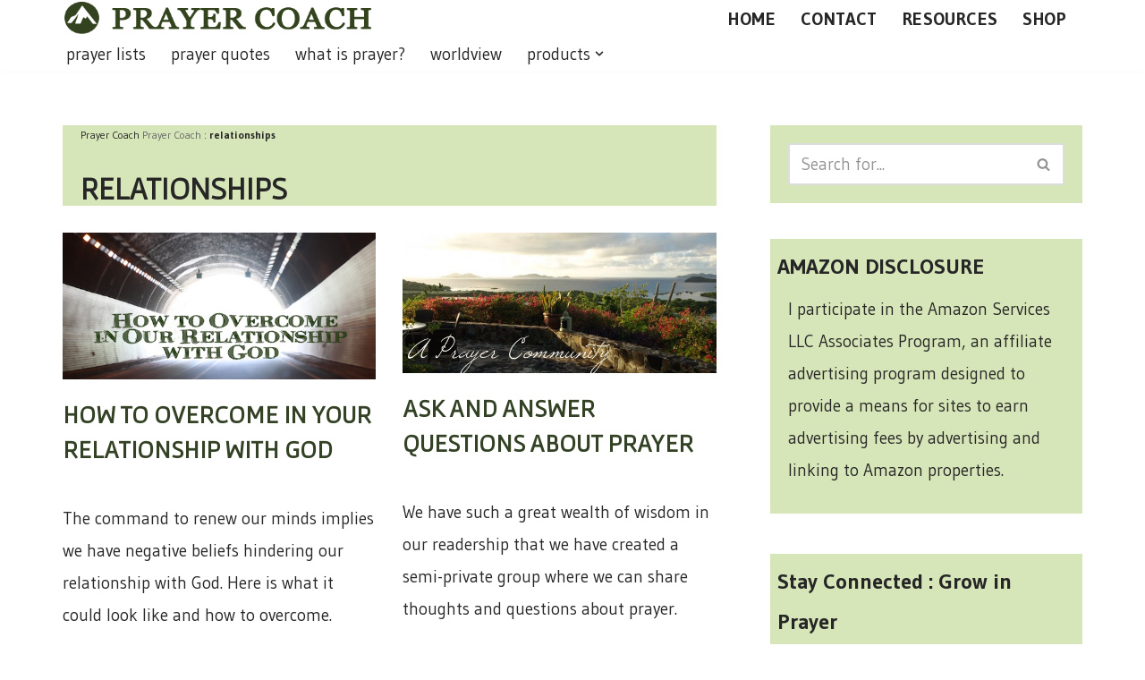

--- FILE ---
content_type: text/html; charset=UTF-8
request_url: https://prayer-coach.com/tag/relationships/
body_size: 12587
content:
<!DOCTYPE html><html lang="en-US"><head>
 <script async src="https://www.googletagmanager.com/gtag/js?id=G-V8YY5BTLJJ"></script> <script>window.dataLayer = window.dataLayer || [];
  function gtag(){dataLayer.push(arguments);}
  gtag('js', new Date());

  gtag('config', 'G-V8YY5BTLJJ');</script> <meta charset="UTF-8"><link rel="preconnect" href="https://fonts.gstatic.com/" crossorigin /><meta name="viewport" content="width=device-width, initial-scale=1, minimum-scale=1"><link rel="profile" href="http://gmpg.org/xfn/11"><meta name='robots' content='noindex, follow' /><title>relationships Archives - prayer coach</title><meta property="og:locale" content="en_US" /><meta property="og:type" content="article" /><meta property="og:title" content="relationships Archives - prayer coach" /><meta property="og:url" content="https://prayer-coach.com/tag/relationships/" /><meta property="og:site_name" content="prayer coach" /><meta name="twitter:card" content="summary_large_image" /> <script type="application/ld+json" class="yoast-schema-graph">{"@context":"https://schema.org","@graph":[{"@type":"CollectionPage","@id":"https://prayer-coach.com/tag/relationships/","url":"https://prayer-coach.com/tag/relationships/","name":"relationships Archives - prayer coach","isPartOf":{"@id":"https://prayer-coach.com/#website"},"primaryImageOfPage":{"@id":"https://prayer-coach.com/tag/relationships/#primaryimage"},"image":{"@id":"https://prayer-coach.com/tag/relationships/#primaryimage"},"thumbnailUrl":"https://prayer-coach.com/wp-content/uploads/2015/10/Overcome-with-God-copy.jpg","breadcrumb":{"@id":"https://prayer-coach.com/tag/relationships/#breadcrumb"},"inLanguage":"en-US"},{"@type":"ImageObject","inLanguage":"en-US","@id":"https://prayer-coach.com/tag/relationships/#primaryimage","url":"https://prayer-coach.com/wp-content/uploads/2015/10/Overcome-with-God-copy.jpg","contentUrl":"https://prayer-coach.com/wp-content/uploads/2015/10/Overcome-with-God-copy.jpg","width":550,"height":258,"caption":"Overcome with God"},{"@type":"BreadcrumbList","@id":"https://prayer-coach.com/tag/relationships/#breadcrumb","itemListElement":[{"@type":"ListItem","position":1,"name":"Prayer Coach","item":"https://prayer-coach.com/"},{"@type":"ListItem","position":2,"name":"relationships"}]},{"@type":"WebSite","@id":"https://prayer-coach.com/#website","url":"https://prayer-coach.com/","name":"prayer coach","description":"This blog is created to be a prayer help, coaching, and motivation to draw people closer to God.","publisher":{"@id":"https://prayer-coach.com/#organization"},"potentialAction":[{"@type":"SearchAction","target":{"@type":"EntryPoint","urlTemplate":"https://prayer-coach.com/?s={search_term_string}"},"query-input":{"@type":"PropertyValueSpecification","valueRequired":true,"valueName":"search_term_string"}}],"inLanguage":"en-US"},{"@type":"Organization","@id":"https://prayer-coach.com/#organization","name":"Prayer Coach","url":"https://prayer-coach.com/","logo":{"@type":"ImageObject","inLanguage":"en-US","@id":"https://prayer-coach.com/#/schema/logo/image/","url":"https://prayer-coach.com/wp-content/uploads/2013/11/Logo-PC1.png","contentUrl":"https://prayer-coach.com/wp-content/uploads/2013/11/Logo-PC1.png","width":274,"height":35,"caption":"Prayer Coach"},"image":{"@id":"https://prayer-coach.com/#/schema/logo/image/"},"sameAs":["https://www.facebook.com/PrayerCoachBlog","https://www.instagram.com/prayer_coach/","https://www.linkedin.com/in/kevinshorter","https://www.pinterest.com/kevinshorter","https://www.youtube.com/@KevinShorter73"]}]}</script> <link rel='dns-prefetch' href='//fonts.googleapis.com' /><link rel='dns-prefetch' href='//www.googletagmanager.com' /><link rel="alternate" type="application/rss+xml" title="prayer coach &raquo; Feed" href="https://prayer-coach.com/feed/" /> <script>WebFontConfig={google:{families:["Gudea:400,500,700,900","Gafata:500,400,600,700&display=swap"]}};if ( typeof WebFont === "object" && typeof WebFont.load === "function" ) { WebFont.load( WebFontConfig ); }</script><script data-optimized="1" src="https://prayer-coach.com/wp-content/plugins/litespeed-cache/assets/js/webfontloader.min.js"></script><link data-optimized="2" rel="stylesheet" href="https://prayer-coach.com/wp-content/litespeed/css/b2cfeba8a070940e4e965fa5cc6b0eea.css?ver=540db" /> <script src="https://prayer-coach.com/wp-includes/js/jquery/jquery.min.js?ver=3.7.1" id="jquery-core-js"></script> <script src="https://prayer-coach.com/wp-includes/js/jquery/jquery-migrate.min.js?ver=3.4.1" id="jquery-migrate-js"></script> <script id="sdm-scripts-js-extra">var sdm_ajax_script = {"ajaxurl":"https://prayer-coach.com/wp-admin/admin-ajax.php"};
//# sourceURL=sdm-scripts-js-extra</script> <script src="https://prayer-coach.com/wp-content/plugins/simple-download-monitor/js/sdm_wp_scripts.js?ver=6.9" id="sdm-scripts-js"></script> <meta name="generator" content="Site Kit by Google 1.170.0" /></head><body  class="archive tag tag-relationships tag-186 wp-custom-logo wp-theme-neve  nv-blog-grid nv-sidebar-right menu_sidebar_slide_left" id="neve_body"  ><div class="wrapper"><header class="header"  >
<a class="neve-skip-link show-on-focus" href="#content" >
Skip to content		</a><div id="header-grid"  class="hfg_header site-header"><nav class="header--row header-main hide-on-mobile hide-on-tablet layout-full-contained nv-navbar header--row"
data-row-id="main" data-show-on="desktop"><div
class="header--row-inner header-main-inner"><div class="container"><div
class="row row--wrapper"
data-section="hfg_header_layout_main" ><div class="hfg-slot left"><div class="builder-item desktop-left"><div class="item--inner builder-item--logo"
data-section="title_tagline"
data-item-id="logo"><div class="site-logo">
<a class="brand" href="https://prayer-coach.com/" aria-label="prayer coach This blog is created to be a prayer help, coaching, and motivation to draw people closer to God." rel="home"><img width="507" height="65" src="https://prayer-coach.com/wp-content/uploads/2019/12/Logo-PC.png" class="neve-site-logo skip-lazy" alt="prayer coach logo" data-variant="logo" decoding="async" /></a></div></div></div></div><div class="hfg-slot right"><div class="builder-item desktop-right"><div class="item--inner builder-item--secondary-menu has_menu"
data-section="secondary_menu_primary"
data-item-id="secondary-menu"><div class="nv-top-bar"><div role="navigation" class="menu-content nav-menu-secondary"
aria-label="Secondary Menu"><ul id="secondary-menu-desktop-main" class="nav-ul"><li id="menu-item-1876" class="menu-item menu-item-type-custom menu-item-object-custom menu-item-home menu-item-1876"><div class="wrap"><a href="https://prayer-coach.com/" title="What is Prayer Coach?">HOME</a></div></li><li id="menu-item-1875" class="menu-item menu-item-type-post_type menu-item-object-page menu-item-1875"><div class="wrap"><a href="https://prayer-coach.com/kevin-shorter/" title="Kevin Shorter, prayer coach">CONTACT</a></div></li><li id="menu-item-3318" class="menu-item menu-item-type-post_type menu-item-object-page menu-item-3318"><div class="wrap"><a href="https://prayer-coach.com/prayer-resources/" title="Prayer Resources">RESOURCES</a></div></li><li id="menu-item-9989" class="menu-item menu-item-type-post_type menu-item-object-page menu-item-9989"><div class="wrap"><a href="https://prayer-coach.com/prayer-coach-shop/" title="Prayer Coach Shop">SHOP</a></div></li></ul></div></div></div></div></div></div></div></div></nav><div class="header--row header-bottom hide-on-mobile hide-on-tablet layout-full-contained header--row"
data-row-id="bottom" data-show-on="desktop"><div
class="header--row-inner header-bottom-inner"><div class="container"><div
class="row row--wrapper"
data-section="hfg_header_layout_bottom" ><div class="hfg-slot left"><div class="builder-item has-nav"><div class="item--inner builder-item--primary-menu has_menu"
data-section="header_menu_primary"
data-item-id="primary-menu"><div class="nv-nav-wrap"><div role="navigation" class="nav-menu-primary"
aria-label="Primary Menu"><ul id="nv-primary-navigation-bottom" class="primary-menu-ul nav-ul menu-desktop"><li id="menu-item-10705" class="menu-item menu-item-type-post_type menu-item-object-page menu-item-10705"><div class="wrap"><a href="https://prayer-coach.com/prayer-list/" title="powerful prayer lists">prayer lists</a></div></li><li id="menu-item-10706" class="menu-item menu-item-type-post_type menu-item-object-page menu-item-10706"><div class="wrap"><a href="https://prayer-coach.com/several-prayer-quotes/" title="Prayer Quotes by Popular Pastors and Authors">prayer quotes</a></div></li><li id="menu-item-10715" class="menu-item menu-item-type-taxonomy menu-item-object-category menu-item-10715"><div class="wrap"><a href="https://prayer-coach.com/category/what-is-prayer/">what is prayer?</a></div></li><li id="menu-item-10714" class="menu-item menu-item-type-taxonomy menu-item-object-category menu-item-10714"><div class="wrap"><a href="https://prayer-coach.com/category/worldview/">worldview</a></div></li><li id="menu-item-10707" class="menu-item menu-item-type-post_type menu-item-object-page menu-item-has-children menu-item-10707"><div class="wrap"><a href="https://prayer-coach.com/prayer-coach-shop/" title="Prayer Coach Shop"><span class="menu-item-title-wrap dd-title">products</span></a><div role="button" aria-pressed="false" aria-label="Open Submenu" tabindex="0" class="caret-wrap caret 5" style="margin-left:5px;"><span class="caret"><svg fill="currentColor" aria-label="Dropdown" xmlns="http://www.w3.org/2000/svg" viewBox="0 0 448 512"><path d="M207.029 381.476L12.686 187.132c-9.373-9.373-9.373-24.569 0-33.941l22.667-22.667c9.357-9.357 24.522-9.375 33.901-.04L224 284.505l154.745-154.021c9.379-9.335 24.544-9.317 33.901.04l22.667 22.667c9.373 9.373 9.373 24.569 0 33.941L240.971 381.476c-9.373 9.372-24.569 9.372-33.942 0z"/></svg></span></div></div><ul class="sub-menu"><li id="menu-item-12194" class="menu-item menu-item-type-post_type menu-item-object-page menu-item-12194"><div class="wrap"><a href="https://prayer-coach.com/prayer-journals/">prayer journals</a></div></li><li id="menu-item-12197" class="menu-item menu-item-type-custom menu-item-object-custom menu-item-12197"><div class="wrap"><a href="https://prayer-coach.com/prayer-quotes">prayer quotes book</a></div></li></ul></li></ul></div></div></div></div></div><div class="hfg-slot right"></div></div></div></div></div><nav class="header--row header-main hide-on-desktop layout-full-contained nv-navbar header--row"
data-row-id="main" data-show-on="mobile"><div
class="header--row-inner header-main-inner"><div class="container"><div
class="row row--wrapper"
data-section="hfg_header_layout_main" ><div class="hfg-slot left"><div class="builder-item tablet-left mobile-left"><div class="item--inner builder-item--logo"
data-section="title_tagline"
data-item-id="logo"><div class="site-logo">
<a class="brand" href="https://prayer-coach.com/" aria-label="prayer coach This blog is created to be a prayer help, coaching, and motivation to draw people closer to God." rel="home"><img width="507" height="65" src="https://prayer-coach.com/wp-content/uploads/2019/12/Logo-PC.png" class="neve-site-logo skip-lazy" alt="prayer coach logo" data-variant="logo" decoding="async" /></a></div></div></div></div><div class="hfg-slot right"><div class="builder-item tablet-left mobile-left"><div class="item--inner builder-item--nav-icon"
data-section="header_menu_icon"
data-item-id="nav-icon"><div class="menu-mobile-toggle item-button navbar-toggle-wrapper">
<button type="button" class=" navbar-toggle"
value="Navigation Menu"
aria-label="Navigation Menu "
aria-expanded="false" onclick="if('undefined' !== typeof toggleAriaClick ) { toggleAriaClick() }">
<span class="bars">
<span class="icon-bar"></span>
<span class="icon-bar"></span>
<span class="icon-bar"></span>
</span>
<span class="screen-reader-text">Navigation Menu</span>
</button></div></div></div></div></div></div></div></nav><div
id="header-menu-sidebar" class="header-menu-sidebar tcb menu-sidebar-panel slide_left hfg-pe"
data-row-id="sidebar"><div id="header-menu-sidebar-bg" class="header-menu-sidebar-bg"><div class="close-sidebar-panel navbar-toggle-wrapper">
<button type="button" class="hamburger is-active  navbar-toggle active" 					value="Navigation Menu"
aria-label="Navigation Menu "
aria-expanded="false" onclick="if('undefined' !== typeof toggleAriaClick ) { toggleAriaClick() }">
<span class="bars">
<span class="icon-bar"></span>
<span class="icon-bar"></span>
<span class="icon-bar"></span>
</span>
<span class="screen-reader-text">
Navigation Menu					</span>
</button></div><div id="header-menu-sidebar-inner" class="header-menu-sidebar-inner tcb "><div class="builder-item has-nav"><div class="item--inner builder-item--primary-menu has_menu"
data-section="header_menu_primary"
data-item-id="primary-menu"><div class="nv-nav-wrap"><div role="navigation" class="nav-menu-primary"
aria-label="Primary Menu"><ul id="nv-primary-navigation-sidebar" class="primary-menu-ul nav-ul menu-mobile"><li class="menu-item menu-item-type-post_type menu-item-object-page menu-item-10705"><div class="wrap"><a href="https://prayer-coach.com/prayer-list/" title="powerful prayer lists">prayer lists</a></div></li><li class="menu-item menu-item-type-post_type menu-item-object-page menu-item-10706"><div class="wrap"><a href="https://prayer-coach.com/several-prayer-quotes/" title="Prayer Quotes by Popular Pastors and Authors">prayer quotes</a></div></li><li class="menu-item menu-item-type-taxonomy menu-item-object-category menu-item-10715"><div class="wrap"><a href="https://prayer-coach.com/category/what-is-prayer/">what is prayer?</a></div></li><li class="menu-item menu-item-type-taxonomy menu-item-object-category menu-item-10714"><div class="wrap"><a href="https://prayer-coach.com/category/worldview/">worldview</a></div></li><li class="menu-item menu-item-type-post_type menu-item-object-page menu-item-has-children menu-item-10707"><div class="wrap"><a href="https://prayer-coach.com/prayer-coach-shop/" title="Prayer Coach Shop"><span class="menu-item-title-wrap dd-title">products</span></a><button tabindex="0" type="button" class="caret-wrap navbar-toggle 5 " style="margin-left:5px;"  aria-label="Toggle products"><span class="caret"><svg fill="currentColor" aria-label="Dropdown" xmlns="http://www.w3.org/2000/svg" viewBox="0 0 448 512"><path d="M207.029 381.476L12.686 187.132c-9.373-9.373-9.373-24.569 0-33.941l22.667-22.667c9.357-9.357 24.522-9.375 33.901-.04L224 284.505l154.745-154.021c9.379-9.335 24.544-9.317 33.901.04l22.667 22.667c9.373 9.373 9.373 24.569 0 33.941L240.971 381.476c-9.373 9.372-24.569 9.372-33.942 0z"/></svg></span></button></div><ul class="sub-menu"><li class="menu-item menu-item-type-post_type menu-item-object-page menu-item-12194"><div class="wrap"><a href="https://prayer-coach.com/prayer-journals/">prayer journals</a></div></li><li class="menu-item menu-item-type-custom menu-item-object-custom menu-item-12197"><div class="wrap"><a href="https://prayer-coach.com/prayer-quotes">prayer quotes book</a></div></li></ul></li></ul></div></div></div></div></div></div></div><div class="header-menu-sidebar-overlay hfg-ov hfg-pe" onclick="if('undefined' !== typeof toggleAriaClick ) { toggleAriaClick() }"></div></div></header><main id="content" class="neve-main"><div class="container archive-container"><div class="row"><div class="nv-index-posts blog col"><div class="nv-page-title-wrap nv-big-title" ><div class="nv-page-title ">
<small class="nv--yoast-breadcrumb neve-breadcrumbs-wrapper">	Prayer Coach
<span><span><a href="https://prayer-coach.com/">Prayer Coach</a></span> : <span class="breadcrumb_last" aria-current="page"><strong>relationships</strong></span></span></small><h1>relationships</h1></div></div><div class="posts-wrapper"><article id="post-5358" class="post-5358 post type-post status-publish format-standard has-post-thumbnail hentry category-view-of-god tag-growth tag-intimacy tag-personal tag-relationships tag-thoughts tag-wisdom layout-grid "><div class="article-content-col"><div class="content"><div class="nv-post-thumbnail-wrap img-wrap"><a href="https://prayer-coach.com/how-to-overcome-in-your-relationship-with-god/" rel="bookmark" title="How to Overcome in Your Relationship with God"><img width="550" height="258" src="https://prayer-coach.com/wp-content/uploads/2015/10/Overcome-with-God-copy.jpg" class="skip-lazy wp-post-image" alt="Overcome with God" decoding="async" fetchpriority="high" srcset="https://prayer-coach.com/wp-content/uploads/2015/10/Overcome-with-God-copy.jpg 550w, https://prayer-coach.com/wp-content/uploads/2015/10/Overcome-with-God-copy-300x141.jpg 300w" sizes="(max-width: 550px) 100vw, 550px" /></a></div><h2 class="blog-entry-title entry-title"><a href="https://prayer-coach.com/how-to-overcome-in-your-relationship-with-god/" rel="bookmark">How to Overcome in Your Relationship with God</a></h2><ul class="nv-meta-list"></ul><div class="excerpt-wrap entry-summary"><p>The command to renew our minds implies we have negative beliefs hindering our relationship with God. Here is what it could look like and how to overcome.</p></div></div></div></article><article id="post-5128" class="post-5128 post type-post status-publish format-standard has-post-thumbnail hentry category-prayer-guides tag-community tag-prayer-comments tag-relationships tag-resource tag-wisdom layout-grid "><div class="article-content-col"><div class="content"><div class="nv-post-thumbnail-wrap img-wrap"><a href="https://prayer-coach.com/questions-about-prayer/" rel="bookmark" title="Ask and Answer Questions About Prayer"><img width="604" height="271" src="https://prayer-coach.com/wp-content/uploads/2015/08/Prayer-Community.jpg" class=" wp-post-image" alt="Prayer Community" decoding="async" srcset="https://prayer-coach.com/wp-content/uploads/2015/08/Prayer-Community.jpg 604w, https://prayer-coach.com/wp-content/uploads/2015/08/Prayer-Community-600x269.jpg 600w, https://prayer-coach.com/wp-content/uploads/2015/08/Prayer-Community-300x135.jpg 300w" sizes="(max-width: 604px) 100vw, 604px" /></a></div><h2 class="blog-entry-title entry-title"><a href="https://prayer-coach.com/questions-about-prayer/" rel="bookmark">Ask and Answer Questions About Prayer</a></h2><ul class="nv-meta-list"></ul><div class="excerpt-wrap entry-summary"><p>We have such a great wealth of wisdom in our readership that we have created a semi-private group where we can share thoughts and questions about prayer.</p></div></div></div></article><article id="post-4875" class="post-4875 post type-post status-publish format-standard has-post-thumbnail hentry category-view-of-self tag-confidence tag-encouragement tag-faith tag-intimacy tag-leaders tag-relationships layout-grid "><div class="article-content-col"><div class="content"><div class="nv-post-thumbnail-wrap img-wrap"><a href="https://prayer-coach.com/the-importance-of-believing-in-yourself/" rel="bookmark" title="The Importance of Believing in Yourself"><img width="550" height="225" src="https://prayer-coach.com/wp-content/uploads/2015/05/Importance-of-Believing-Yourself.jpg" class=" wp-post-image" alt="" decoding="async" srcset="https://prayer-coach.com/wp-content/uploads/2015/05/Importance-of-Believing-Yourself.jpg 550w, https://prayer-coach.com/wp-content/uploads/2015/05/Importance-of-Believing-Yourself-300x123.jpg 300w" sizes="(max-width: 550px) 100vw, 550px" /></a></div><h2 class="blog-entry-title entry-title"><a href="https://prayer-coach.com/the-importance-of-believing-in-yourself/" rel="bookmark">The Importance of Believing in Yourself</a></h2><ul class="nv-meta-list"></ul><div class="excerpt-wrap entry-summary"><p>We need reminders of who God says we are because our past, the world, and the devil will tell us a different story. It&#8217;s important to believe in ourselves.</p></div></div></div></article><article id="post-4798" class="post-4798 post type-post status-publish format-standard has-post-thumbnail hentry category-view-of-self tag-encouragement tag-growth tag-listening tag-relationships layout-grid "><div class="article-content-col"><div class="content"><div class="nv-post-thumbnail-wrap img-wrap"><a href="https://prayer-coach.com/a-fresh-infusion-of-truth/" rel="bookmark" title="A Fresh Infusion of Truth"><img width="550" height="215" src="https://prayer-coach.com/wp-content/uploads/2015/03/A-Fresh-Infusion-of-Truth.png" class=" wp-post-image" alt="A Fresh Infusion of Truth" decoding="async" loading="lazy" srcset="https://prayer-coach.com/wp-content/uploads/2015/03/A-Fresh-Infusion-of-Truth.png 550w, https://prayer-coach.com/wp-content/uploads/2015/03/A-Fresh-Infusion-of-Truth-300x117.png 300w" sizes="auto, (max-width: 550px) 100vw, 550px" /></a></div><h2 class="blog-entry-title entry-title"><a href="https://prayer-coach.com/a-fresh-infusion-of-truth/" rel="bookmark">A Fresh Infusion of Truth</a></h2><ul class="nv-meta-list"></ul><div class="excerpt-wrap entry-summary"><p>The mere fact that God&#8217;s words don&#8217;t feel true may show areas of needed growth. We need a fresh infusion of the truth to become who God created us.</p></div></div></div></article><article id="post-4775" class="post-4775 post type-post status-publish format-standard has-post-thumbnail hentry category-view-of-self tag-forgiveness tag-growth tag-intimacy tag-love tag-relationships tag-resource layout-grid "><div class="article-content-col"><div class="content"><div class="nv-post-thumbnail-wrap img-wrap"><a href="https://prayer-coach.com/encouraging-people-to-hide-sin/" rel="bookmark" title="Are We Unintentionally Encouraging People to Hide Sin?"><img width="550" height="270" src="https://prayer-coach.com/wp-content/uploads/2015/02/Hide-Sin.png" class=" wp-post-image" alt="Are We Unintentionally Encouraging People to Hide Sin?" decoding="async" loading="lazy" srcset="https://prayer-coach.com/wp-content/uploads/2015/02/Hide-Sin.png 550w, https://prayer-coach.com/wp-content/uploads/2015/02/Hide-Sin-300x147.png 300w" sizes="auto, (max-width: 550px) 100vw, 550px" /></a></div><h2 class="blog-entry-title entry-title"><a href="https://prayer-coach.com/encouraging-people-to-hide-sin/" rel="bookmark">Are We Unintentionally Encouraging People to Hide Sin?</a></h2><ul class="nv-meta-list"></ul><div class="excerpt-wrap entry-summary"><p>How can we come out of sin if we are judged in it? We create fear in people and thus unintentionally encouraging them to hide their sin. I suggest we change.</p></div></div></div></article><article id="post-4698" class="post-4698 post type-post status-publish format-standard has-post-thumbnail hentry category-view-of-others tag-love tag-motivation tag-relationships tag-wisdom layout-grid "><div class="article-content-col"><div class="content"><div class="nv-post-thumbnail-wrap img-wrap"><a href="https://prayer-coach.com/second-like-unto/" rel="bookmark" title="The Second is Like Unto It"><img width="550" height="244" src="https://prayer-coach.com/wp-content/uploads/2015/01/The-Second-is-Like-Unto-It.png" class=" wp-post-image" alt="The Second is Like Unto It" decoding="async" loading="lazy" srcset="https://prayer-coach.com/wp-content/uploads/2015/01/The-Second-is-Like-Unto-It.png 550w, https://prayer-coach.com/wp-content/uploads/2015/01/The-Second-is-Like-Unto-It-300x133.png 300w" sizes="auto, (max-width: 550px) 100vw, 550px" /></a></div><h2 class="blog-entry-title entry-title"><a href="https://prayer-coach.com/second-like-unto/" rel="bookmark">The Second is Like Unto It</a></h2><ul class="nv-meta-list"></ul><div class="excerpt-wrap entry-summary"><p>We seem to understand loving God with all our heart part. What is strange is how the second is like unto it? How is loving your neighbor like loving God?</p></div></div></div></article><article id="post-4323" class="post-4323 post type-post status-publish format-standard has-post-thumbnail hentry category-what-is-prayer tag-confession tag-intimacy tag-love tag-prayer-comments tag-relationships tag-resource tag-scripture layout-grid "><div class="article-content-col"><div class="content"><div class="nv-post-thumbnail-wrap img-wrap"><a href="https://prayer-coach.com/how-to-make-a-good-confession/" rel="bookmark" title="How to Make a Good Confession"><img width="550" height="265" src="https://prayer-coach.com/wp-content/uploads/2014/07/How-to-Make-a-Good-Confession.jpg" class=" wp-post-image" alt="How to Make a Good Confession" decoding="async" loading="lazy" srcset="https://prayer-coach.com/wp-content/uploads/2014/07/How-to-Make-a-Good-Confession.jpg 550w, https://prayer-coach.com/wp-content/uploads/2014/07/How-to-Make-a-Good-Confession-300x144.jpg 300w" sizes="auto, (max-width: 550px) 100vw, 550px" /></a></div><h2 class="blog-entry-title entry-title"><a href="https://prayer-coach.com/how-to-make-a-good-confession/" rel="bookmark">How to Make a Good Confession</a></h2><ul class="nv-meta-list"></ul><div class="excerpt-wrap entry-summary"><p>The Bible says we are to confess, but what is the objective? Are we just agreeing to our mistakes? Jesus shows us how to make a good confession.</p></div></div></div></article><article id="post-4308" class="post-4308 post type-post status-publish format-standard has-post-thumbnail hentry category-view-of-others tag-growth tag-personal tag-relationships tag-resource tag-wisdom layout-grid "><div class="article-content-col"><div class="content"><div class="nv-post-thumbnail-wrap img-wrap"><a href="https://prayer-coach.com/do-not-judge/" rel="bookmark" title="Do Not Judge &#8211; God Has More For You"><img width="500" height="226" src="https://prayer-coach.com/wp-content/uploads/2014/07/Do-Not-Judge.jpg" class=" wp-post-image" alt="Do Not Judge" decoding="async" loading="lazy" srcset="https://prayer-coach.com/wp-content/uploads/2014/07/Do-Not-Judge.jpg 500w, https://prayer-coach.com/wp-content/uploads/2014/07/Do-Not-Judge-300x135.jpg 300w" sizes="auto, (max-width: 500px) 100vw, 500px" /></a></div><h2 class="blog-entry-title entry-title"><a href="https://prayer-coach.com/do-not-judge/" rel="bookmark">Do Not Judge &#8211; God Has More For You</a></h2><ul class="nv-meta-list"></ul><div class="excerpt-wrap entry-summary"><p>Do not judge for our judgments about others create decisions that God doesn&#8217;t want us to have, which hide lies about ourselves.</p></div></div></div></article><article id="post-4216" class="post-4216 post type-post status-publish format-standard has-post-thumbnail hentry category-prayer-guides tag-intimacy tag-love tag-marriage tag-relationships tag-resource layout-grid "><div class="article-content-col"><div class="content"><div class="nv-post-thumbnail-wrap img-wrap"><a href="https://prayer-coach.com/10-things-pray-for-your-marriage/" rel="bookmark" title="10 Things to Pray for Your Marriage"><img width="550" height="237" src="https://prayer-coach.com/wp-content/uploads/2014/05/10-Things-to-Pray-for-Your-Marriage.jpg" class=" wp-post-image" alt="10 Things to Pray for Your Marriage" decoding="async" loading="lazy" srcset="https://prayer-coach.com/wp-content/uploads/2014/05/10-Things-to-Pray-for-Your-Marriage.jpg 550w, https://prayer-coach.com/wp-content/uploads/2014/05/10-Things-to-Pray-for-Your-Marriage-300x129.jpg 300w" sizes="auto, (max-width: 550px) 100vw, 550px" /></a></div><h2 class="blog-entry-title entry-title"><a href="https://prayer-coach.com/10-things-pray-for-your-marriage/" rel="bookmark">10 Things to Pray for Your Marriage</a></h2><ul class="nv-meta-list"></ul><div class="excerpt-wrap entry-summary"><p>Marriage can be the most wonderful gift from God, yet fear and pain pulls us apart. God wants to help. Here are some ways to pray for your marriage.</p></div></div></div></article><article id="post-3316" class="post-3316 post type-post status-publish format-standard has-post-thumbnail hentry category-view-of-self tag-abundant-life tag-friendship tag-intimacy tag-motivation tag-relationships tag-wisdom layout-grid "><div class="article-content-col"><div class="content"><div class="nv-post-thumbnail-wrap img-wrap"><a href="https://prayer-coach.com/you-can-take-risks-when-you-know-youre-accepted/" rel="bookmark" title="You Can Take Risks When You Know You&#8217;re Accepted"><img width="500" height="173" src="https://prayer-coach.com/wp-content/uploads/2013/09/you-can-take-risks.jpg" class=" wp-post-image" alt="you can take risks when you&#039;re accepted" decoding="async" loading="lazy" srcset="https://prayer-coach.com/wp-content/uploads/2013/09/you-can-take-risks.jpg 500w, https://prayer-coach.com/wp-content/uploads/2013/09/you-can-take-risks-300x103.jpg 300w" sizes="auto, (max-width: 500px) 100vw, 500px" /></a></div><h2 class="blog-entry-title entry-title"><a href="https://prayer-coach.com/you-can-take-risks-when-you-know-youre-accepted/" rel="bookmark">You Can Take Risks When You Know You&#8217;re Accepted</a></h2><ul class="nv-meta-list"></ul><div class="excerpt-wrap entry-summary"><p>Once you realize you are known and accepted, you are in a place to follow God into the new adventures He wants to take you on. The world needs all you were created to be.</p></div></div></div></article><article id="post-3257" class="post-3257 post type-post status-publish format-standard has-post-thumbnail hentry category-view-of-others tag-forgiveness tag-intimacy tag-love tag-relationships tag-resource tag-wisdom layout-grid "><div class="article-content-col"><div class="content"><div class="nv-post-thumbnail-wrap img-wrap"><a href="https://prayer-coach.com/the-greatest-enemy-of-love/" rel="bookmark" title="The Greatest Enemy of Love"><img width="500" height="214" src="https://prayer-coach.com/wp-content/uploads/2013/08/The-Greatest-Enemy-of-Love.jpg" class=" wp-post-image" alt="The Greatest Enemy of Love" decoding="async" loading="lazy" srcset="https://prayer-coach.com/wp-content/uploads/2013/08/The-Greatest-Enemy-of-Love.jpg 500w, https://prayer-coach.com/wp-content/uploads/2013/08/The-Greatest-Enemy-of-Love-300x128.jpg 300w" sizes="auto, (max-width: 500px) 100vw, 500px" /></a></div><h2 class="blog-entry-title entry-title"><a href="https://prayer-coach.com/the-greatest-enemy-of-love/" rel="bookmark">The Greatest Enemy of Love</a></h2><ul class="nv-meta-list"></ul><div class="excerpt-wrap entry-summary"><p>Loving others is more important to God than you being wronged. We are to go to God for our comfort and allow Him to protect us. He is a good father.</p></div></div></div></article><article id="post-3242" class="post-3242 post type-post status-publish format-standard has-post-thumbnail hentry category-worldview tag-encouragement tag-relationships tag-resource tag-scripture tag-wisdom layout-grid "><div class="article-content-col"><div class="content"><div class="nv-post-thumbnail-wrap img-wrap"><a href="https://prayer-coach.com/pauls-mistakes-2-valuing-goals-over-relationships/" rel="bookmark" title="Paul’s Mistakes: 2. Valuing Goals Over Relationships"><img width="600" height="272" src="https://prayer-coach.com/wp-content/uploads/2013/07/Apostles-Paul-and-Barnabas-in-Lystra1.jpg" class=" wp-post-image" alt="Apostles-Paul-and-Barnabas-in-Lystra" decoding="async" loading="lazy" srcset="https://prayer-coach.com/wp-content/uploads/2013/07/Apostles-Paul-and-Barnabas-in-Lystra1.jpg 600w, https://prayer-coach.com/wp-content/uploads/2013/07/Apostles-Paul-and-Barnabas-in-Lystra1-300x136.jpg 300w" sizes="auto, (max-width: 600px) 100vw, 600px" /></a></div><h2 class="blog-entry-title entry-title"><a href="https://prayer-coach.com/pauls-mistakes-2-valuing-goals-over-relationships/" rel="bookmark">Paul’s Mistakes: 2. Valuing Goals Over Relationships</a></h2><ul class="nv-meta-list"></ul><div class="excerpt-wrap entry-summary"><p>Although Paul and Silas were a great ministry pair, was that God&#8217;s best? Paul broke relationship for ease of ministry. Did he learn from this mistake?</p></div></div></div></article></div><ul class='page-numbers'><li><span aria-current="page" class="page-numbers current">1</span></li><li><a class="page-numbers" href="https://prayer-coach.com/tag/relationships/page/2/">2</a></li><li><a rel="next" class="next page-numbers" href="https://prayer-coach.com/tag/relationships/page/2/">Next &raquo;</a></li></ul><div class="w-100"></div></div><div class="nv-sidebar-wrap col-sm-12 nv-right blog-sidebar " ><aside id="secondary" role="complementary"><div id="search-2" class="widget widget_search"><form role="search"
method="get"
class="search-form"
action="https://prayer-coach.com/">
<label>
<span class="screen-reader-text">Search for...</span>
</label>
<input type="search"
class="search-field"
aria-label="Search"
placeholder="Search for..."
value=""
name="s"/>
<button type="submit"
class="search-submit nv-submit"
aria-label="Search">
<span class="nv-search-icon-wrap">
<span class="nv-icon nv-search" >
<svg width="15" height="15" viewBox="0 0 1792 1792" xmlns="http://www.w3.org/2000/svg"><path d="M1216 832q0-185-131.5-316.5t-316.5-131.5-316.5 131.5-131.5 316.5 131.5 316.5 316.5 131.5 316.5-131.5 131.5-316.5zm512 832q0 52-38 90t-90 38q-54 0-90-38l-343-342q-179 124-399 124-143 0-273.5-55.5t-225-150-150-225-55.5-273.5 55.5-273.5 150-225 225-150 273.5-55.5 273.5 55.5 225 150 150 225 55.5 273.5q0 220-124 399l343 343q37 37 37 90z" /></svg>
</span>			</span>
</button></form></div><div id="text-17" class="widget widget_text"><p class="widget-title">AMAZON DISCLOSURE</p><div class="textwidget"><p>I participate in the Amazon Services LLC Associates Program, an affiliate advertising program designed to provide a means for sites to earn advertising fees by advertising and linking to Amazon properties.</p></div></div><div id="text-13" class="widget widget_text"><p class="widget-title">Stay Connected : Grow in Prayer</p><div class="textwidget"><script async src="https://eocampaign1.com/form/f52717fe-e23f-11ef-9046-3157f13e6e3c.js" data-form="f52717fe-e23f-11ef-9046-3157f13e6e3c"></script></div></div><div id="nav_menu-2" class="widget widget_nav_menu"><p class="widget-title">Common Searches</p><div class="menu-common-searches-container"><ul id="menu-common-searches" class="menu"><li id="menu-item-12539" class="menu-item menu-item-type-custom menu-item-object-custom menu-item-12539"><a href="https://www.youtube.com/channel/UCPuShSYQU2IfaK-g24IqqFQ?sub_confirmation=1">Prayer Coach YouTube Channel</a></li><li id="menu-item-12540" class="menu-item menu-item-type-custom menu-item-object-custom menu-item-12540"><a href="https://prayercoach.etsy.com">Christian Apparel &#8211; Etsy</a></li><li id="menu-item-3346" class="menu-item menu-item-type-custom menu-item-object-custom menu-item-3346"><a href="https://prayer-coach.com/7-tips-to-a-better-prayer-life/" title="7 Helpful Tips to a Better Prayer Life">Tips to a Better Prayer Life</a></li><li id="menu-item-10663" class="menu-item menu-item-type-post_type menu-item-object-post menu-item-10663"><a href="https://prayer-coach.com/what-is-the-power-in-the-name-of-jesus/" title="There is power in the name of Jesus">Power in the Name of Jesus</a></li><li id="menu-item-10664" class="menu-item menu-item-type-post_type menu-item-object-post menu-item-10664"><a href="https://prayer-coach.com/see-god-face-to-face/" title="How to see God?">See God Face to Face</a></li><li id="menu-item-10665" class="menu-item menu-item-type-post_type menu-item-object-post menu-item-10665"><a href="https://prayer-coach.com/long-should-you-pray-day/" title="How long should a prayer be?">How Long Should You Pray Each Day?</a></li><li id="menu-item-10669" class="menu-item menu-item-type-post_type menu-item-object-post menu-item-10669"><a href="https://prayer-coach.com/pray-for-hope/" title="A prayer for hope and faith">Pray for Hope and Faith</a></li><li id="menu-item-12605" class="menu-item menu-item-type-custom menu-item-object-custom menu-item-12605"><a href="https://www.youtube.com/@PrayonLocation?sub_confirmation=1">Prayers for America and Europe</a></li><li id="menu-item-13254" class="menu-item menu-item-type-post_type menu-item-object-page menu-item-13254"><a href="https://prayer-coach.com/christmas-inspiration/">Christmas Inspiration</a></li></ul></div></div><div id="block-4" class="widget widget_block"><script async src="https://eocampaign1.com/form/3ba03a8c-e24d-11ef-bd4a-431275534399.js" data-form="3ba03a8c-e24d-11ef-bd4a-431275534399"></script></div></aside></div></div></div></main><button tabindex="0" id="scroll-to-top" class="scroll-to-top scroll-to-top-right  scroll-show-mobile icon" aria-label="Scroll To Top"><svg class="scroll-to-top-icon" aria-hidden="true" role="img" xmlns="http://www.w3.org/2000/svg" width="15" height="15" viewBox="0 0 15 15"><rect width="15" height="15" fill="none"/><path fill="currentColor" d="M2,8.48l-.65-.65a.71.71,0,0,1,0-1L7,1.14a.72.72,0,0,1,1,0l5.69,5.7a.71.71,0,0,1,0,1L13,8.48a.71.71,0,0,1-1,0L8.67,4.94v8.42a.7.7,0,0,1-.7.7H7a.7.7,0,0,1-.7-.7V4.94L3,8.47a.7.7,0,0,1-1,0Z"/></svg></button><footer class="site-footer" id="site-footer"  ><div class="hfg_footer"><div class="footer--row footer-top hide-on-mobile hide-on-tablet layout-full-contained"
id="cb-row--footer-desktop-top"
data-row-id="top" data-show-on="desktop"><div
class="footer--row-inner footer-top-inner footer-content-wrap"><div class="container"><div
class="hfg-grid nv-footer-content hfg-grid-top row--wrapper row "
data-section="hfg_footer_layout_top" ><div class="hfg-slot left"><div class="builder-item mobile-center tablet-center desktop-center"><div class="item--inner builder-item--footer-menu has_menu"
data-section="footer_menu_primary"
data-item-id="footer-menu"><div class="component-wrap"><div role="navigation" class="nav-menu-footer"
aria-label="Footer Menu"><ul id="footer-menu" class="footer-menu nav-ul"><li id="menu-item-3317" class="menu-item menu-item-type-post_type menu-item-object-page menu-item-3317"><div class="wrap"><a href="https://prayer-coach.com/prayer-resources/" title="Great Collection of Prayer Resources">prayer resources</a></div></li><li id="menu-item-10661" class="menu-item menu-item-type-post_type menu-item-object-page menu-item-10661"><div class="wrap"><a href="https://prayer-coach.com/several-prayer-quotes/" title="Prayer Quotes by Popular Pastors and Authors">prayer quotes</a></div></li><li id="menu-item-8" class="menu-item menu-item-type-taxonomy menu-item-object-category menu-item-8"><div class="wrap"><a href="https://prayer-coach.com/category/worldview/" title="How Christian Worldview Affects Prayer">worldview</a></div></li><li id="menu-item-9" class="menu-item menu-item-type-taxonomy menu-item-object-category menu-item-9"><div class="wrap"><a href="https://prayer-coach.com/category/what-is-prayer/" title="Articles to Help You Understand Prayer">what is prayer?</a></div></li><li id="menu-item-10" class="menu-item menu-item-type-taxonomy menu-item-object-category menu-item-10"><div class="wrap"><a href="https://prayer-coach.com/category/prayer-guides/" title="Prayer Lists to Help Strengthen Your Prayers">prayer guides</a></div></li></ul></div></div></div></div></div></div></div></div></div><div class="footer--row footer-main hide-on-mobile hide-on-tablet layout-full-contained"
id="cb-row--footer-desktop-main"
data-row-id="main" data-show-on="desktop"><div
class="footer--row-inner footer-main-inner footer-content-wrap"><div class="container"><div
class="hfg-grid nv-footer-content hfg-grid-main row--wrapper row "
data-section="hfg_footer_layout_main" ><div class="hfg-slot left"></div><div class="hfg-slot c-left"><div class="builder-item desktop-center tablet-center mobile-center"><div class="item--inner builder-item--footer-two-widgets"
data-section="neve_sidebar-widgets-footer-two-widgets"
data-item-id="footer-two-widgets"><div class="widget-area"><div id="block-3" class="widget widget_block widget_text"><p class="has-text-align-center"><strong>Copyright © 2009 – 2024 Prayer Coach. All rights reserved.</strong></p></div></div></div></div></div><div class="hfg-slot center"></div></div></div></div></div><div class="footer--row footer-bottom hide-on-mobile hide-on-tablet layout-full-contained"
id="cb-row--footer-desktop-bottom"
data-row-id="bottom" data-show-on="desktop"><div
class="footer--row-inner footer-bottom-inner footer-content-wrap"><div class="container"><div
class="hfg-grid nv-footer-content hfg-grid-bottom row--wrapper row "
data-section="hfg_footer_layout_bottom" ><div class="hfg-slot left"><div class="builder-item desktop-left tablet-left mobile-left"><div class="item--inner builder-item--footer-three-widgets"
data-section="neve_sidebar-widgets-footer-three-widgets"
data-item-id="footer-three-widgets"><div class="widget-area"><div id="block-6" class="widget widget_block">		 <script type="text/javascript" async defer src="//assets.pinterest.com/js/pinit.js"></script>  <script>!function(f,b,e,v,n,t,s)
  {if(f.fbq)return;n=f.fbq=function(){n.callMethod?
  n.callMethod.apply(n,arguments):n.queue.push(arguments)};
  if(!f._fbq)f._fbq=n;n.push=n;n.loaded=!0;n.version='2.0';
  n.queue=[];t=b.createElement(e);t.async=!0;
  t.src=v;s=b.getElementsByTagName(e)[0];
  s.parentNode.insertBefore(t,s)}(window, document,'script',
  'https://connect.facebook.net/en_US/fbevents.js');
  fbq('init', '2042238022741075');
  fbq('track', 'PageView');</script> <noscript><img loading="lazy" decoding="async" height="1" width="1" style="display:none"
src="https://www.facebook.com/tr?id=2042238022741075&ev=PageView&noscript=1"
/></noscript></div></div></div></div><div class="builder-item cr"><div class="item--inner"><div class="component-wrap"><div><br /><div class="low_footer">© 2022 PRAYER COACH.  ALL RIGHTS RESERVED.  |   <a href="https://prayer-coach.com/privacy-policy/" rel="nofollow" style="color: #fff">PRIVACY POLICY</a>   |    <a href="https://prayer-coach.com/disclosure/" rel="nofollow" style="color: #fff">AFFLIATE DISCLOSURE</a> <span></div><br /></div></div></div></div></div></div></div></div></div><div class="footer--row footer-top hide-on-desktop layout-full-contained"
id="cb-row--footer-mobile-top"
data-row-id="top" data-show-on="mobile"><div
class="footer--row-inner footer-top-inner footer-content-wrap"><div class="container"><div
class="hfg-grid nv-footer-content hfg-grid-top row--wrapper row "
data-section="hfg_footer_layout_top" ><div class="hfg-slot left"><div class="builder-item mobile-center tablet-center desktop-center"><div class="item--inner builder-item--footer-menu has_menu"
data-section="footer_menu_primary"
data-item-id="footer-menu"><div class="component-wrap"><div role="navigation" class="nav-menu-footer"
aria-label="Footer Menu"><ul id="footer-menu" class="footer-menu nav-ul"><li class="menu-item menu-item-type-post_type menu-item-object-page menu-item-3317"><div class="wrap"><a href="https://prayer-coach.com/prayer-resources/" title="Great Collection of Prayer Resources">prayer resources</a></div></li><li class="menu-item menu-item-type-post_type menu-item-object-page menu-item-10661"><div class="wrap"><a href="https://prayer-coach.com/several-prayer-quotes/" title="Prayer Quotes by Popular Pastors and Authors">prayer quotes</a></div></li><li class="menu-item menu-item-type-taxonomy menu-item-object-category menu-item-8"><div class="wrap"><a href="https://prayer-coach.com/category/worldview/" title="How Christian Worldview Affects Prayer">worldview</a></div></li><li class="menu-item menu-item-type-taxonomy menu-item-object-category menu-item-9"><div class="wrap"><a href="https://prayer-coach.com/category/what-is-prayer/" title="Articles to Help You Understand Prayer">what is prayer?</a></div></li><li class="menu-item menu-item-type-taxonomy menu-item-object-category menu-item-10"><div class="wrap"><a href="https://prayer-coach.com/category/prayer-guides/" title="Prayer Lists to Help Strengthen Your Prayers">prayer guides</a></div></li></ul></div></div></div></div></div></div></div></div></div><div class="footer--row footer-main hide-on-desktop layout-full-contained"
id="cb-row--footer-mobile-main"
data-row-id="main" data-show-on="mobile"><div
class="footer--row-inner footer-main-inner footer-content-wrap"><div class="container"><div
class="hfg-grid nv-footer-content hfg-grid-main row--wrapper row "
data-section="hfg_footer_layout_main" ><div class="hfg-slot left"></div><div class="hfg-slot c-left"><div class="builder-item desktop-center tablet-center mobile-center"><div class="item--inner builder-item--footer-two-widgets"
data-section="neve_sidebar-widgets-footer-two-widgets"
data-item-id="footer-two-widgets"><div class="widget-area"><div id="block-3" class="widget widget_block widget_text"><p class="has-text-align-center"><strong>Copyright © 2009 – 2024 Prayer Coach. All rights reserved.</strong></p></div></div></div></div></div><div class="hfg-slot center"></div></div></div></div></div><div class="footer--row footer-bottom hide-on-desktop layout-full-contained"
id="cb-row--footer-mobile-bottom"
data-row-id="bottom" data-show-on="mobile"><div
class="footer--row-inner footer-bottom-inner footer-content-wrap"><div class="container"><div
class="hfg-grid nv-footer-content hfg-grid-bottom row--wrapper row "
data-section="hfg_footer_layout_bottom" ><div class="hfg-slot left"><div class="builder-item cr"><div class="item--inner"><div class="component-wrap"><div><br /><div class="low_footer">© 2022 PRAYER COACH.  ALL RIGHTS RESERVED.  |   <a href="https://prayer-coach.com/privacy-policy/" rel="nofollow" style="color: #fff">PRIVACY POLICY</a>   |    <a href="https://prayer-coach.com/disclosure/" rel="nofollow" style="color: #fff">AFFLIATE DISCLOSURE</a> <span></div><br /></div></div></div></div></div></div></div></div></div></div></footer></div> <script type="speculationrules">{"prefetch":[{"source":"document","where":{"and":[{"href_matches":"/*"},{"not":{"href_matches":["/wp-*.php","/wp-admin/*","/wp-content/uploads/*","/wp-content/*","/wp-content/plugins/*","/wp-content/themes/neve/*","/*\\?(.+)"]}},{"not":{"selector_matches":"a[rel~=\"nofollow\"]"}},{"not":{"selector_matches":".no-prefetch, .no-prefetch a"}}]},"eagerness":"conservative"}]}</script> <script id="easyazon-addition-localize-links-js-extra">var EasyAzon_Addition_Localize_Links = {"ajaxAction":"easyazon_addition_localize","ajaxUrl":"https://prayer-coach.com/wp-admin/admin-ajax.php"};
//# sourceURL=easyazon-addition-localize-links-js-extra</script> <script src="https://prayer-coach.com/wp-content/plugins/easyazon/addition/components/localization/links/resources/links.js?ver=5.1.0" id="easyazon-addition-localize-links-js"></script> <script id="easyazon-addition-popovers-js-extra">var EasyAzon_Addition_Components_Popovers = {"ajaxUrl":"https://prayer-coach.com/wp-admin/admin-ajax.php","ajaxAction":"easyazon_get_popover_markup","loading":"Loading product data.","placement":"top","template":"\u003Cdiv class=\"popover easyazon-popover\"\u003E\u003Cdiv class=\"arrow\"\u003E\u003C/div\u003E\u003Ch3 class=\"popover-title\"\u003E\u003C/h3\u003E\u003Cdiv class=\"popover-content easyazon-popover-content\"\u003E\u003C/div\u003E\u003C/div\u003E","timeout":"750"};
//# sourceURL=easyazon-addition-popovers-js-extra</script> <script src="https://prayer-coach.com/wp-content/plugins/easyazon/addition/components/popovers/resources/popovers.js?ver=5.1.0" id="easyazon-addition-popovers-js"></script> <script id="neve-script-js-extra">var NeveProperties = {"ajaxurl":"https://prayer-coach.com/wp-admin/admin-ajax.php","nonce":"e7aed3eff3","isRTL":"","isCustomize":""};
//# sourceURL=neve-script-js-extra</script> <script src="https://prayer-coach.com/wp-content/themes/neve/assets/js/build/modern/frontend.js?ver=4.2.1" id="neve-script-js" async></script> <script id="neve-script-js-after">var html = document.documentElement;
	var theme = html.getAttribute('data-neve-theme') || 'light';
	var variants = {"logo":{"light":{"src":"https:\/\/prayer-coach.com\/wp-content\/uploads\/2019\/12\/Logo-PC.png","srcset":false,"sizes":"(max-width: 507px) 100vw, 507px"},"dark":{"src":"https:\/\/prayer-coach.com\/wp-content\/uploads\/2019\/12\/Logo-PC.png","srcset":false,"sizes":"(max-width: 507px) 100vw, 507px"},"same":true}};

	function setCurrentTheme( theme ) {
		var pictures = document.getElementsByClassName( 'neve-site-logo' );
		for(var i = 0; i<pictures.length; i++) {
			var picture = pictures.item(i);
			if( ! picture ) {
				continue;
			};
			var fileExt = picture.src.slice((Math.max(0, picture.src.lastIndexOf(".")) || Infinity) + 1);
			if ( fileExt === 'svg' ) {
				picture.removeAttribute('width');
				picture.removeAttribute('height');
				picture.style = 'width: var(--maxwidth)';
			}
			var compId = picture.getAttribute('data-variant');
			if ( compId && variants[compId] ) {
				var isConditional = variants[compId]['same'];
				if ( theme === 'light' || isConditional || variants[compId]['dark']['src'] === false ) {
					picture.src = variants[compId]['light']['src'];
					picture.srcset = variants[compId]['light']['srcset'] || '';
					picture.sizes = variants[compId]['light']['sizes'];
					continue;
				};
				picture.src = variants[compId]['dark']['src'];
				picture.srcset = variants[compId]['dark']['srcset'] || '';
				picture.sizes = variants[compId]['dark']['sizes'];
			};
		};
	};

	var observer = new MutationObserver(function(mutations) {
		mutations.forEach(function(mutation) {
			if (mutation.type == 'attributes') {
				theme = html.getAttribute('data-neve-theme');
				setCurrentTheme(theme);
			};
		});
	});

	observer.observe(html, {
		attributes: true
	});
function toggleAriaClick() { function toggleAriaExpanded(toggle = 'true') { document.querySelectorAll('button.navbar-toggle').forEach(function(el) { if ( el.classList.contains('caret-wrap') ) { return; } el.setAttribute('aria-expanded', 'true' === el.getAttribute('aria-expanded') ? 'false' : toggle); }); } toggleAriaExpanded(); if ( document.body.hasAttribute('data-ftrap-listener') ) { return; } document.body.setAttribute('data-ftrap-listener', 'true'); document.addEventListener('ftrap-end', function() { toggleAriaExpanded('false'); }); }
var menuCarets=document.querySelectorAll(".nav-ul li > .wrap > .caret");menuCarets.forEach(function(e){e.addEventListener("keydown",e=>{13===e.keyCode&&(e.target.parentElement.classList.toggle("active"),e.target.getAttribute("aria-pressed")&&e.target.setAttribute("aria-pressed","true"===e.target.getAttribute("aria-pressed")?"false":"true"))}),e.parentElement.parentElement.addEventListener("focusout",t=>{!e.parentElement.parentElement.contains(t.relatedTarget)&&(e.parentElement.classList.remove("active"),e.setAttribute("aria-pressed","false"))})});
//# sourceURL=neve-script-js-after</script> <script id="neve-scroll-to-top-js-extra">var neveScrollOffset = {"offset":"0"};
//# sourceURL=neve-scroll-to-top-js-extra</script> <script src="https://prayer-coach.com/wp-content/themes/neve/assets/js/build/modern/scroll-to-top.js?ver=4.2.1" id="neve-scroll-to-top-js" async></script> </body></html>
<!-- Page optimized by LiteSpeed Cache @2026-01-21 15:14:08 -->

<!-- Page cached by LiteSpeed Cache 7.7 on 2026-01-21 15:14:08 -->